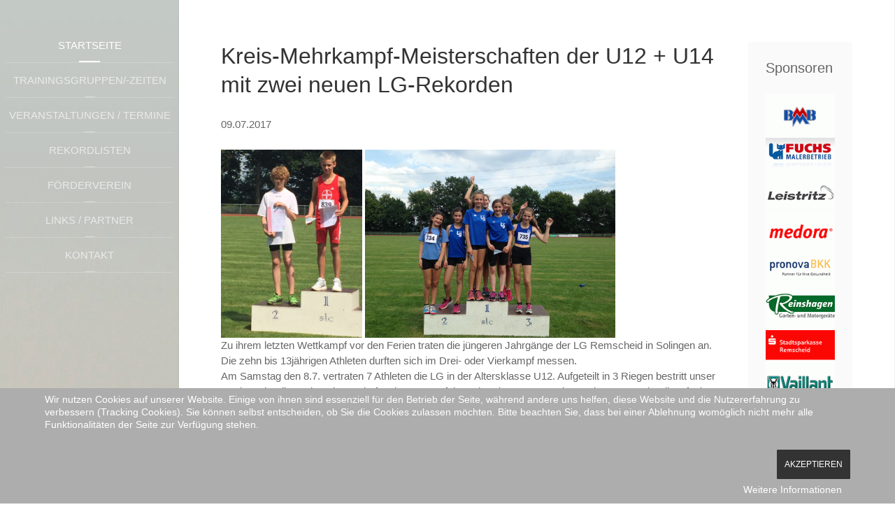

--- FILE ---
content_type: text/html; charset=utf-8
request_url: https://www.lg-remscheid.de/2-uncategorised/133-kreis-mehrkampf-meisterschaften-der-u12-u14-mit-zwei-neuen-lg-rekorden
body_size: 5913
content:
<!DOCTYPE HTML>
<html lang="de-de" dir="ltr"  data-config='{"twitter":0,"plusone":0,"facebook":0,"style":"default"}'>

<head>
<meta charset="utf-8">
<meta http-equiv="X-UA-Compatible" content="IE=edge">
<meta name="viewport" content="width=device-width, initial-scale=1">
<base href="https://www.lg-remscheid.de/2-uncategorised/133-kreis-mehrkampf-meisterschaften-der-u12-u14-mit-zwei-neuen-lg-rekorden" />
	<meta name="author" content="Ina Garweg" />
	<meta name="generator" content="Joomla! - Open Source Content Management" />
	<title>Kreis-Mehrkampf-Meisterschaften der U12 + U14 mit zwei neuen LG-Rekorden</title>
	<link href="/templates/yoo_aurora/favicon.ico" rel="shortcut icon" type="image/vnd.microsoft.icon" />
	<link href="/plugins/system/cookiehint/css/style.css?0fe40ae5e4951905488a13c6b402a35e" rel="stylesheet" type="text/css" />
	<style type="text/css">
#redim-cookiehint-bottom {position: fixed; z-index: 99999; left: 0px; right: 0px; bottom: 0px; top: auto !important;}
	</style>
	<script src="/media/jui/js/jquery.min.js?0fe40ae5e4951905488a13c6b402a35e" type="text/javascript"></script>
	<script src="/media/jui/js/jquery-noconflict.js?0fe40ae5e4951905488a13c6b402a35e" type="text/javascript"></script>
	<script src="/media/jui/js/jquery-migrate.min.js?0fe40ae5e4951905488a13c6b402a35e" type="text/javascript"></script>
	<script src="/media/jui/js/bootstrap.min.js?0fe40ae5e4951905488a13c6b402a35e" type="text/javascript"></script>
	<script src="/media/widgetkit/uikit2-4cd70a78.js" type="text/javascript"></script>
	<script src="/media/widgetkit/wk-scripts-e240e3d0.js" type="text/javascript"></script>
	<script type="text/javascript">
(function() {  if (typeof gtag !== 'undefined') {       gtag('consent', 'denied', {         'ad_storage': 'denied',         'ad_user_data': 'denied',         'ad_personalization': 'denied',         'functionality_storage': 'denied',         'personalization_storage': 'denied',         'security_storage': 'denied',         'analytics_storage': 'denied'       });     } })();
	</script>

<link rel="apple-touch-icon-precomposed" href="/templates/yoo_aurora/apple_touch_icon.png">
<link rel="stylesheet" href="/templates/yoo_aurora/css/bootstrap.css">
<link rel="stylesheet" href="/templates/yoo_aurora/css/theme.css">
<link rel="stylesheet" href="/templates/yoo_aurora/css/custom.css">
<script src="/templates/yoo_aurora/warp/vendor/uikit/js/uikit.js"></script>
<script src="/templates/yoo_aurora/warp/vendor/uikit/js/components/autocomplete.js"></script>
<script src="/templates/yoo_aurora/warp/vendor/uikit/js/components/search.js"></script>
<script src="/templates/yoo_aurora/warp/vendor/uikit/js/components/sticky.js"></script>
<script src="/templates/yoo_aurora/warp/vendor/uikit/js/components/tooltip.js"></script>
<script src="/templates/yoo_aurora/js/verticalDropdown.js"></script>
<script src="/templates/yoo_aurora/warp/js/social.js"></script>
<script src="/templates/yoo_aurora/js/theme.js"></script>
</head>

<body class="tm-sidebar-a-right tm-sidebars-1 tm-isblog  tm-section-divider tm-sidebar-width-20">

<div class="uk-grid tm-wrapper" data-uk-grid-match>

        <div class="uk-width-1-1 tm-sidebar-wrapper uk-hidden-medium uk-hidden-small">

                <div class="tm-sidebar-menu-container" >

            
                        <nav class="tm-sidebar-nav">
                <ul class="uk-navbar-nav uk-hidden-small">
<li class="uk-parent uk-active" data-uk-dropdown="{'preventflip':'y'}" aria-haspopup="true" aria-expanded="false"><a href="/">Startseite</a><div class="uk-dropdown uk-dropdown-navbar uk-dropdown-width-1"><div class="uk-grid uk-dropdown-grid"><div class="uk-width-1-1"><ul class="uk-nav uk-nav-navbar"><li><a href="/startseite/fotogalerie">Fotogalerie</a></li></ul></div></div></div></li><li class="uk-parent" data-uk-dropdown="{'preventflip':'y'}" aria-haspopup="true" aria-expanded="false"><a href="#">Trainingsgruppen/-zeiten</a><div class="uk-dropdown uk-dropdown-navbar uk-dropdown-width-1"><div class="uk-grid uk-dropdown-grid"><div class="uk-width-1-1"><ul class="uk-nav uk-nav-navbar"><li><a href="/2016-03-14-16-17-44/trainingszeiten">Trainingszeiten</a></li><li><a href="/2016-03-14-16-17-44/trainingsgruppen">Trainingsgruppen</a></li><li><a href="/2016-03-14-16-17-44/athleten">Athleten</a></li><li><a href="/2016-03-14-16-17-44/trainer">Trainer</a></li></ul></div></div></div></li><li class="uk-parent" data-uk-dropdown="{'preventflip':'y'}" aria-haspopup="true" aria-expanded="false"><a href="#">Veranstaltungen / Termine</a><div class="uk-dropdown uk-dropdown-navbar uk-dropdown-width-1"><div class="uk-grid uk-dropdown-grid"><div class="uk-width-1-1"><ul class="uk-nav uk-nav-navbar"><li><a href="/veranstaltungen-termine/ausschreibungen">Ausschreibungen</a></li><li><a href="/veranstaltungen-termine/ergebnisse">Ergebnisse</a></li><li><a href="/veranstaltungen-termine/sonstige-termine">sonstige Termine</a></li><li><a href="/veranstaltungen-termine/kalender">Kalender</a></li></ul></div></div></div></li><li class="uk-parent" data-uk-dropdown="{'preventflip':'y'}" aria-haspopup="true" aria-expanded="false"><a href="#">Rekordlisten</a><div class="uk-dropdown uk-dropdown-navbar uk-dropdown-width-1"><div class="uk-grid uk-dropdown-grid"><div class="uk-width-1-1"><ul class="uk-nav uk-nav-navbar"><li><a href="/2016-03-14-16-19-05/lg-rekorde">LG Rekorde</a></li><li><a href="/2016-03-14-16-19-05/kreis-rekorde-von-remscheider-sportlern">Kreis-Rekorde von Remscheider Sportlern</a></li><li><a href="/2016-03-14-16-19-05/lvn-rekorde-von-remscheider-sportlern">LVN-Rekorde von Remscheider Sportlern</a></li></ul></div></div></div></li><li class="uk-parent" data-uk-dropdown="{'preventflip':'y'}" aria-haspopup="true" aria-expanded="false"><a href="/foerderverein">Förderverein</a><div class="uk-dropdown uk-dropdown-navbar uk-dropdown-width-1"><div class="uk-grid uk-dropdown-grid"><div class="uk-width-1-1"><ul class="uk-nav uk-nav-navbar"><li><a href="/foerderverein/mitgliedsantrag">Mitgliedsantrag</a></li><li><a href="/foerderverein/waffelrezept">Waffelrezept </a></li></ul></div></div></div></li><li><a href="/links-partner">Links / Partner</a></li><li><a href="/kontakt">Kontakt</a></li></ul>            </nav>
            
        </div>
        
        
    </div>
    
    <div class="uk-width-1-1 tm-content-wrapper tm-footer-true">

    
            <nav class="tm-navbar uk-navbar uk-hidden-large">

                            <a href="#offcanvas" class="uk-navbar-toggle" data-uk-offcanvas></a>
            
            
        </nav>
    
        
        <div class="tm-content-container">

            
            
            
                        <hr class="tm-grid-divider">
            <div class="tm-middle uk-grid" data-uk-grid-match data-uk-grid-margin>

                                <div class="tm-main uk-width-medium-4-5">

                    
                                        <main class="tm-content">

                        
                        <div id="system-message-container">
</div>
<article class="uk-article" >

	
		<h1 class="uk-article-title">
					Kreis-Mehrkampf-Meisterschaften der U12 + U14 mit zwei neuen LG-Rekorden			</h1>
	
	
	
	
	
			
<p>09.07.2017</p>
<p><img src="/images/Wettkaempfe/2017/IMG_4459.JPG" alt="" width="202" height="269" /> <img src="/images/Wettkaempfe/2017/IMG_4441.JPG" alt="" width="358" height="269" /><br />Zu ihrem letzten Wettkampf vor den Ferien traten die jüngeren Jahrgänge der LG Remscheid in Solingen an. Die zehn bis 13jährigen Athleten durften sich im Drei- oder Vierkampf messen. <br />Am Samstag den 8.7. vertraten 7 Athleten die LG in der Altersklasse U12. Aufgeteilt in 3 Riegen bestritt unser Nachwuchs die Kreismeisterschaften im 3-Kampf, bestehend aus 50m Sprint, Weitsprung und Ballwurf. Lisa Kummer, Lea Cabibi, Sophia Ozog und Elza Aliu vertraten die W11, Ricarda Roth und Cecilia Klug gingen in der W10 und Robin Päppinghaus in der M11 an den Start. Bei strahlendem Sonnenschein und hohen Teilnehmerzahlen konnten einige Persönliche Bestleistungen aufgestellt werden. So sprang Robin im Weitsprung 4,01m und Warf den Ball 38m weit. Die 50m rannte er in 7,88s und landete am Ende in einem Teilnehmerfeld von 24 Athleten auf einem tollen 6. Platz. In einem Athletenfeld von 27 Kindern konnten sich Cecilia und Ricarda unter die besten 8 kämpfen. Wichtige Punkte sicherte sich Cecilia durch einen super Weitsprung mit 3,61m und einen schnellen Sprint in 8,31s. Nach dem abschließenden Ballwurf mit 17m landete sie auf einem hervorragenden 7. Platz. Noch einen kleinen Tick besser lief es für Ricarda. Mit starken 3,60m im Weitsprung und 9,00s über 50m war sie schon gut im Rennen. Die 23m im Ballwurf sicherten ihr dann den 6. Platz. Mit 36 Startern war das Feld in der W11 am größten. Elza Aliu lief die 50m in 8,96s, sprang 3,19m weit und sicherte sich mit 23m im Ballwurf den 28. Platz. Auf Rang 20 landete Lisa Kummer. Sie kam nach 8,72s über 50m ins Ziel, sprang 3,33m weit und warf den Ball auf gute 24m. Einen sehr guten Wettkampf lieferte Lea. Durch super Leistungen im Weitsprung mit 3,57m und über 50m mit 8,70s gestärkt, warf sie den Ball noch auf 24m und landete somit auf Platz 15. Mit sich selbst unzufrieden war hingegen Sophia Ozog. Nach 3,58m im Weitsprung ging es zu den 50m. Ein Stolperer beim Start leiß die Stimmung sinken. Trotzdem stoppte die Uhr bei guten 8,37s. Mit 22m im Ballwurf landete sie schließlich auf dem 14. Platz. Bei vielen Teilnehmern kamen sogar 8 Mannschaften mit je 5 Kindern in der Altersklasse WU12 zustande. Durch super Leistungen wurden Sophia, Lea, Lisa, Ricarda und Cecilia für die LG gewertet und belegten einen hervorragenden 4. Platz. Zur Siegerehrung kam jedoch niemend mehr, da zu dem Zeitpunkt schon alle auf dem Heimweg waren.<br /> Lillebror Kurtz (M12/LTV) ergänzte seinen Start noch mit dem Hochsprung. Und dabei sorgte er für die herausragende Leistung der LG-Athleten. Mit übersprungenen 1,50m verbesserte er den 36 Jahre alten Vereinsrekord für zwölfjährige Jungen direkt um sieben Zentimeter. Dabei war er ohne große Erwartungen angetreten, lag doch der letzte Wettkampf für ihn rund ein halbes Jahr zurück, lag seine persönliche Bestleistung bei 1,30m. Doch mit jeder Höhe, die er am Samstag meisterte, staunten Trainer und Eltern immer mehr. In der Vierkampf-Gesamtwertung landete er schließlich auf dem zweiten Platz.<br /> Ebenfalls einen Vizetitel sicherte sich Hanna Böker (RTB) in der W12. Grundlage war die Sprintleistung von 10,78 sek. über 75m. Das war die schnellste Zeit aller zwölfjährigen Dreikämpferinnen. Dritte wurde in der Altersklasse Maya Bothe (LTV). Beide überboten mit ihren Leistungen ebenfalls einen Vereinsrekord. Das tolle Gesamtergebnis in der Altersklasse komplettierten Lara Christiansen (6.), Lina Krugmann (7.), Sara Wiegand (10.) und Joana Becker (11.). Einen gewohnt starken Auftritt legte auch Nino Zirkel (RTB/M13) hin, der sich im Dreikampf ebenfalls Silber sicherte. <br /> Rundum zufrieden war auch Louis Achenbach (LTV/M12) mit seinem vierten Rang und einigen persönlichen Bestleistungen. Hier waren noch Justus Scheffen (10.) und Luis Mohn Mosquera (11.) am Start. Ebenso glücklich war Robin Päppinghaus (LTV/M11), der sich auf Rang sieben bugsierte.<br />Platz 13 erreichte Michelle Gast (RTB/W13) in Ihrer Altersklasse. <br />In den Mannschaftswertungen holte die LG bei den zwölf- und dreizehnjährigen Mädchen (Böker, Bothe, Christiansen, Gast, Krugmann) Platz zwei.</p>	
	
	
	
	
	
	
</article>

                    </main>
                    
                    
                </div>
                
                                                                                <aside class="tm-sidebar-a uk-width-medium-1-5"><div class="uk-panel uk-panel-box"><h3 class="uk-panel-title">Sponsoren</h3>

<div id="wk-grid7a9" class="uk-grid-width-1-1 uk-grid-width-small-1-1 uk-text-left " data-uk-grid >


    <div>
        <div class="uk-panel">

            
            
                        <div class="uk-text-center uk-panel-teaser"><div class="uk-overlay uk-overlay-hover "><img src="/media/widgetkit/bmmb-b8e866ce17e59e302984883950fb8748.gif" alt="Bmmb" width="125" height="70"><a class="uk-position-cover" href="http://www.bmmb-industriemesser.de/" target="_blank" title="Bmmb"></a></div></div>
            
            
            
            
            
            
            
            
            
        </div>
    </div>


    <div>
        <div class="uk-panel">

            
            
                        <div class="uk-text-center uk-panel-teaser"><div class="uk-overlay uk-overlay-hover "><img src="/media/widgetkit/fuchs-291d81319a7a69535e60b2549f232dd3.gif" alt="Fuchs" width="125" height="70"><a class="uk-position-cover" href="http://www.fuchs-meisterteam.de/" target="_blank" title="Fuchs"></a></div></div>
            
            
            
            
            
            
            
            
            
        </div>
    </div>


    <div>
        <div class="uk-panel">

            
            
                        <div class="uk-text-center uk-panel-teaser"><div class="uk-overlay uk-overlay-hover "><img src="/media/widgetkit/leistritz-a957c6c03ce1a7049687943832d85d0a.gif" alt="Leistritz" width="125" height="70"><a class="uk-position-cover" href="http://www.leistritz.com/" target="_blank" title="Leistritz"></a></div></div>
            
            
            
            
            
            
            
            
            
        </div>
    </div>


    <div>
        <div class="uk-panel">

            
            
                        <div class="uk-text-center uk-panel-teaser"><div class="uk-overlay uk-overlay-hover "><img src="/media/widgetkit/medora-da4787d10d45c70f5c23571163cf3f7a.gif" alt="Medora" width="125" height="70"><a class="uk-position-cover" href="http://www.medora-remscheid.de/" target="_blank" title="Medora"></a></div></div>
            
            
            
            
            
            
            
            
            
        </div>
    </div>


    <div>
        <div class="uk-panel">

            
            
                        <div class="uk-text-center uk-panel-teaser"><div class="uk-overlay uk-overlay-hover "><img src="/media/widgetkit/pronova-45e9cbb12e9f407f0900f3dd53b62e30.gif" alt="Pronova" width="125" height="70"><a class="uk-position-cover" href="http://www.pronovabkk.de/" target="_blank" title="Pronova"></a></div></div>
            
            
            
            
            
            
            
            
            
        </div>
    </div>


    <div>
        <div class="uk-panel">

            
            
                        <div class="uk-text-center uk-panel-teaser"><div class="uk-overlay uk-overlay-hover "><img src="/media/widgetkit/reinshagen-37c8bd2e878921a286bfa2706013672b.gif" alt="Reinshagen" width="125" height="70"><a class="uk-position-cover" href="http://www.reinshagen-gartentechnik.de" target="_blank" title="Reinshagen"></a></div></div>
            
            
            
            
            
            
            
            
            
        </div>
    </div>


    <div>
        <div class="uk-panel">

            
            
                        <div class="uk-text-center uk-panel-teaser"><div class="uk-overlay uk-overlay-hover "><img src="/media/widgetkit/spk-95f3118b9e50334385847198f2eec199.gif" alt="Spk" width="125" height="70"><a class="uk-position-cover" href="http://www.stadtsparkasse-remscheid.de/" target="_blank" title="Spk"></a></div></div>
            
            
            
            
            
            
            
            
            
        </div>
    </div>


    <div>
        <div class="uk-panel">

            
            
                        <div class="uk-text-center uk-panel-teaser"><div class="uk-overlay uk-overlay-hover "><img src="/media/widgetkit/vaillant-c5654c996ca3eda864e88d22cd70538a.gif" alt="Vaillant" width="125" height="70"><a class="uk-position-cover" href="http://www.vaillant.de/" target="_blank" title="Vaillant"></a></div></div>
            
            
            
            
            
            
            
            
            
        </div>
    </div>


    <div>
        <div class="uk-panel">

            
            
                        <div class="uk-text-center uk-panel-teaser"><div class="uk-overlay uk-overlay-hover "><img src="/media/widgetkit/vb-42dcb066d09295e33779dc14d816ee0f.gif" alt="Vb" width="125" height="70"><a class="uk-position-cover" href="http://www.vobarsg.de/" target="_blank" title="Vb"></a></div></div>
            
            
            
            
            
            
            
            
            
        </div>
    </div>


    <div>
        <div class="uk-panel">

            
            
                        <div class="uk-text-center uk-panel-teaser"><div class="uk-overlay uk-overlay-hover "><img src="/media/widgetkit/wiegand-bbc52e37fa2345b5011c99dc82f8f87d.gif" alt="Wiegand" width="125" height="70"><a class="uk-position-cover" href="http://www.lohnlaser.de/" target="_blank" title="Wiegand"></a></div></div>
            
            
            
            
            
            
            
            
            
        </div>
    </div>


</div>

<script>
(function($){

    // get the images of the gallery and replace it by a canvas of the same size to fix the problem with overlapping images on load.
    $('img[width][height]:not(.uk-overlay-panel)', $('#wk-grid7a9')).each(function() {

        var $img = $(this);

        if (this.width == 'auto' || this.height == 'auto' || !$img.is(':visible')) {
            return;
        }

        var $canvas = $('<canvas class="uk-responsive-width"></canvas>').attr({width:$img.attr('width'), height:$img.attr('height')}),
            img = new Image,
            release = function() {
                $canvas.remove();
                $img.css('display', '');
                release = function(){};
            };

        $img.css('display', 'none').after($canvas);

        $(img).on('load', function(){ release(); });
        setTimeout(function(){ release(); }, 1000);

        img.src = this.src;

    });

})(jQuery);
</script>
</div></aside>
                                
            </div>
            
            
            
            
        </div>

        
        
                <footer class="tm-footer uk-flex uk-flex-middle uk-flex-center">

                        <a class="tm-totop-scroller" data-uk-smooth-scroll href="#"></a>
            
            <div class="uk-panel">
	<a href="/datenschutz">Datenschutz</a> | <a href="/impressum">Impressum</a></div>
        </footer>
        
    </div>

</div>


<div id="offcanvas" class="uk-offcanvas">
    <div class="uk-offcanvas-bar"><ul class="uk-nav uk-nav-offcanvas">
<li class="uk-parent uk-active"><a href="/">Startseite</a><ul class="uk-nav-sub"><li><a href="/startseite/fotogalerie">Fotogalerie</a></li></ul></li><li class="uk-parent"><a href="#">Trainingsgruppen/-zeiten</a><ul class="uk-nav-sub"><li><a href="/2016-03-14-16-17-44/trainingszeiten">Trainingszeiten</a></li><li><a href="/2016-03-14-16-17-44/trainingsgruppen">Trainingsgruppen</a></li><li><a href="/2016-03-14-16-17-44/athleten">Athleten</a></li><li><a href="/2016-03-14-16-17-44/trainer">Trainer</a></li></ul></li><li class="uk-parent"><a href="#">Veranstaltungen / Termine</a><ul class="uk-nav-sub"><li><a href="/veranstaltungen-termine/ausschreibungen">Ausschreibungen</a></li><li><a href="/veranstaltungen-termine/ergebnisse">Ergebnisse</a></li><li><a href="/veranstaltungen-termine/sonstige-termine">sonstige Termine</a></li><li><a href="/veranstaltungen-termine/kalender">Kalender</a></li></ul></li><li class="uk-parent"><a href="#">Rekordlisten</a><ul class="uk-nav-sub"><li><a href="/2016-03-14-16-19-05/lg-rekorde">LG Rekorde</a></li><li><a href="/2016-03-14-16-19-05/kreis-rekorde-von-remscheider-sportlern">Kreis-Rekorde von Remscheider Sportlern</a></li><li><a href="/2016-03-14-16-19-05/lvn-rekorde-von-remscheider-sportlern">LVN-Rekorde von Remscheider Sportlern</a></li></ul></li><li class="uk-parent"><a href="/foerderverein">Förderverein</a><ul class="uk-nav-sub"><li><a href="/foerderverein/mitgliedsantrag">Mitgliedsantrag</a></li><li><a href="/foerderverein/waffelrezept">Waffelrezept </a></li></ul></li><li><a href="/links-partner">Links / Partner</a></li><li><a href="/kontakt">Kontakt</a></li></ul></div>
</div>


<div id="redim-cookiehint-bottom">   <div id="redim-cookiehint">     <div class="cookiecontent">   <p>Wir nutzen Cookies auf unserer Website. Einige von ihnen sind essenziell für den Betrieb der Seite, während andere uns helfen, diese Website und die Nutzererfahrung zu verbessern (Tracking Cookies). Sie können selbst entscheiden, ob Sie die Cookies zulassen möchten. Bitte beachten Sie, dass bei einer Ablehnung womöglich nicht mehr alle Funktionalitäten der Seite zur Verfügung stehen.</p>    </div>     <div class="cookiebuttons">        <a id="cookiehintsubmit" onclick="return cookiehintsubmit(this);" href="https://www.lg-remscheid.de/2-uncategorised/133-kreis-mehrkampf-meisterschaften-der-u12-u14-mit-zwei-neuen-lg-rekorden?rCH=2"         class="btn">Akzeptieren</a>          <div class="text-center" id="cookiehintinfo">                <a target="_self" href="http://lg-remscheid.de/datenschutz">Weitere Informationen</a>                      </div>      </div>     <div class="clr"></div>   </div> </div>  <script type="text/javascript">        document.addEventListener("DOMContentLoaded", function(event) {         if (!navigator.cookieEnabled){           document.getElementById('redim-cookiehint-bottom').remove();         }       });        function cookiehintfadeOut(el) {         el.style.opacity = 1;         (function fade() {           if ((el.style.opacity -= .1) < 0) {             el.style.display = "none";           } else {             requestAnimationFrame(fade);           }         })();       }         function cookiehintsubmit(obj) {         document.cookie = 'reDimCookieHint=1; expires=Mon, 18 Jan 2027 23:59:59 GMT;57; path=/';         cookiehintfadeOut(document.getElementById('redim-cookiehint-bottom'));         return true;       }        function cookiehintsubmitno(obj) {         document.cookie = 'reDimCookieHint=-1; expires=0; path=/';         cookiehintfadeOut(document.getElementById('redim-cookiehint-bottom'));         return true;       }  </script>  
</body>
</html>


--- FILE ---
content_type: text/css
request_url: https://www.lg-remscheid.de/templates/yoo_aurora/css/custom.css
body_size: 100
content:
/* Copyright (C) YOOtheme GmbH, YOOtheme Proprietary Use License (http://www.yootheme.com/license) */

/* ========================================================================
   Use this file to add custom CSS easily
 ========================================================================== */


.tm-sidebar-wrapper .tm-sidebar-widget-container .uk-panel {margin: 5px auto;}
